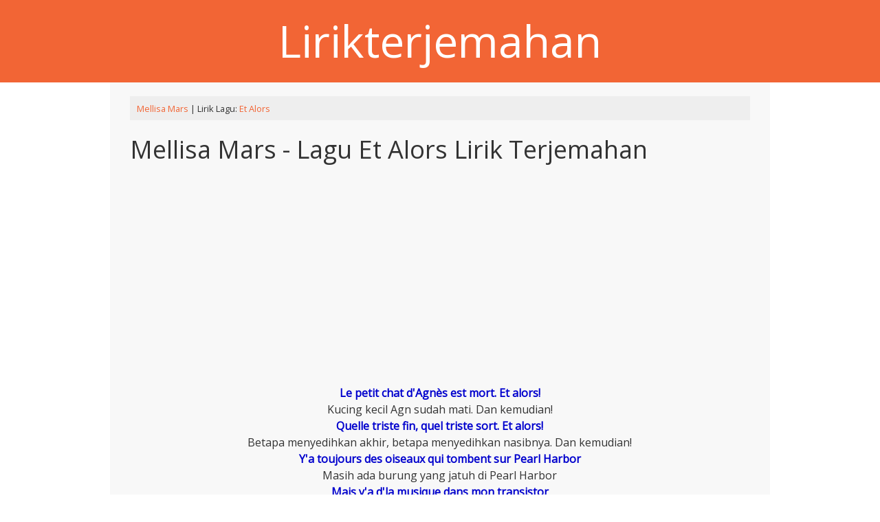

--- FILE ---
content_type: text/html; charset=UTF-8
request_url: https://lirikterjemahan.com/et-alors.html
body_size: 7693
content:

<!DOCTYPE html>
<html lang="en-US" >
<head>
<meta name="viewport" content="width=device-width, initial-scale=1">
<meta charset="UTF-8">
<link rel="profile" href="https://gmpg.org/xfn/11">
<title>Mellisa Mars - Lagu  Et Alors Lirik Terjemahan - Lirikterjemahan</title>
<title>Mellisa Mars - Lagu  Et Alors Lirik Terjemahan</title>
<meta name='robots' content='max-image-preview:large' />
	<style>img:is([sizes="auto" i], [sizes^="auto," i]) { contain-intrinsic-size: 3000px 1500px }</style>
	<link rel='dns-prefetch' href='//fonts.googleapis.com' />
<link rel="alternate" type="application/rss+xml" title="DB Lirik &raquo; Feed" href="https://lirikterjemahan.com/feed" />
<link rel="alternate" type="application/rss+xml" title="DB Lirik &raquo; Comments Feed" href="https://lirikterjemahan.com/comments/feed" />
<script type="text/javascript">
/* <![CDATA[ */
window._wpemojiSettings = {"baseUrl":"https:\/\/s.w.org\/images\/core\/emoji\/15.0.3\/72x72\/","ext":".png","svgUrl":"https:\/\/s.w.org\/images\/core\/emoji\/15.0.3\/svg\/","svgExt":".svg","source":{"concatemoji":"https:\/\/lirikterjemahan.com\/wp-includes\/js\/wp-emoji-release.min.js?ver=6.7.4"}};
/*! This file is auto-generated */
!function(i,n){var o,s,e;function c(e){try{var t={supportTests:e,timestamp:(new Date).valueOf()};sessionStorage.setItem(o,JSON.stringify(t))}catch(e){}}function p(e,t,n){e.clearRect(0,0,e.canvas.width,e.canvas.height),e.fillText(t,0,0);var t=new Uint32Array(e.getImageData(0,0,e.canvas.width,e.canvas.height).data),r=(e.clearRect(0,0,e.canvas.width,e.canvas.height),e.fillText(n,0,0),new Uint32Array(e.getImageData(0,0,e.canvas.width,e.canvas.height).data));return t.every(function(e,t){return e===r[t]})}function u(e,t,n){switch(t){case"flag":return n(e,"\ud83c\udff3\ufe0f\u200d\u26a7\ufe0f","\ud83c\udff3\ufe0f\u200b\u26a7\ufe0f")?!1:!n(e,"\ud83c\uddfa\ud83c\uddf3","\ud83c\uddfa\u200b\ud83c\uddf3")&&!n(e,"\ud83c\udff4\udb40\udc67\udb40\udc62\udb40\udc65\udb40\udc6e\udb40\udc67\udb40\udc7f","\ud83c\udff4\u200b\udb40\udc67\u200b\udb40\udc62\u200b\udb40\udc65\u200b\udb40\udc6e\u200b\udb40\udc67\u200b\udb40\udc7f");case"emoji":return!n(e,"\ud83d\udc26\u200d\u2b1b","\ud83d\udc26\u200b\u2b1b")}return!1}function f(e,t,n){var r="undefined"!=typeof WorkerGlobalScope&&self instanceof WorkerGlobalScope?new OffscreenCanvas(300,150):i.createElement("canvas"),a=r.getContext("2d",{willReadFrequently:!0}),o=(a.textBaseline="top",a.font="600 32px Arial",{});return e.forEach(function(e){o[e]=t(a,e,n)}),o}function t(e){var t=i.createElement("script");t.src=e,t.defer=!0,i.head.appendChild(t)}"undefined"!=typeof Promise&&(o="wpEmojiSettingsSupports",s=["flag","emoji"],n.supports={everything:!0,everythingExceptFlag:!0},e=new Promise(function(e){i.addEventListener("DOMContentLoaded",e,{once:!0})}),new Promise(function(t){var n=function(){try{var e=JSON.parse(sessionStorage.getItem(o));if("object"==typeof e&&"number"==typeof e.timestamp&&(new Date).valueOf()<e.timestamp+604800&&"object"==typeof e.supportTests)return e.supportTests}catch(e){}return null}();if(!n){if("undefined"!=typeof Worker&&"undefined"!=typeof OffscreenCanvas&&"undefined"!=typeof URL&&URL.createObjectURL&&"undefined"!=typeof Blob)try{var e="postMessage("+f.toString()+"("+[JSON.stringify(s),u.toString(),p.toString()].join(",")+"));",r=new Blob([e],{type:"text/javascript"}),a=new Worker(URL.createObjectURL(r),{name:"wpTestEmojiSupports"});return void(a.onmessage=function(e){c(n=e.data),a.terminate(),t(n)})}catch(e){}c(n=f(s,u,p))}t(n)}).then(function(e){for(var t in e)n.supports[t]=e[t],n.supports.everything=n.supports.everything&&n.supports[t],"flag"!==t&&(n.supports.everythingExceptFlag=n.supports.everythingExceptFlag&&n.supports[t]);n.supports.everythingExceptFlag=n.supports.everythingExceptFlag&&!n.supports.flag,n.DOMReady=!1,n.readyCallback=function(){n.DOMReady=!0}}).then(function(){return e}).then(function(){var e;n.supports.everything||(n.readyCallback(),(e=n.source||{}).concatemoji?t(e.concatemoji):e.wpemoji&&e.twemoji&&(t(e.twemoji),t(e.wpemoji)))}))}((window,document),window._wpemojiSettings);
/* ]]> */
</script>
<style id='wp-emoji-styles-inline-css' type='text/css'>

	img.wp-smiley, img.emoji {
		display: inline !important;
		border: none !important;
		box-shadow: none !important;
		height: 1em !important;
		width: 1em !important;
		margin: 0 0.07em !important;
		vertical-align: -0.1em !important;
		background: none !important;
		padding: 0 !important;
	}
</style>
<link rel='stylesheet' id='wp-block-library-css' href='https://lirikterjemahan.com/wp-includes/css/dist/block-library/style.min.css?ver=6.7.4' type='text/css' media='all' />
<style id='classic-theme-styles-inline-css' type='text/css'>
/*! This file is auto-generated */
.wp-block-button__link{color:#fff;background-color:#32373c;border-radius:9999px;box-shadow:none;text-decoration:none;padding:calc(.667em + 2px) calc(1.333em + 2px);font-size:1.125em}.wp-block-file__button{background:#32373c;color:#fff;text-decoration:none}
</style>
<style id='global-styles-inline-css' type='text/css'>
:root{--wp--preset--aspect-ratio--square: 1;--wp--preset--aspect-ratio--4-3: 4/3;--wp--preset--aspect-ratio--3-4: 3/4;--wp--preset--aspect-ratio--3-2: 3/2;--wp--preset--aspect-ratio--2-3: 2/3;--wp--preset--aspect-ratio--16-9: 16/9;--wp--preset--aspect-ratio--9-16: 9/16;--wp--preset--color--black: #000000;--wp--preset--color--cyan-bluish-gray: #abb8c3;--wp--preset--color--white: #ffffff;--wp--preset--color--pale-pink: #f78da7;--wp--preset--color--vivid-red: #cf2e2e;--wp--preset--color--luminous-vivid-orange: #ff6900;--wp--preset--color--luminous-vivid-amber: #fcb900;--wp--preset--color--light-green-cyan: #7bdcb5;--wp--preset--color--vivid-green-cyan: #00d084;--wp--preset--color--pale-cyan-blue: #8ed1fc;--wp--preset--color--vivid-cyan-blue: #0693e3;--wp--preset--color--vivid-purple: #9b51e0;--wp--preset--gradient--vivid-cyan-blue-to-vivid-purple: linear-gradient(135deg,rgba(6,147,227,1) 0%,rgb(155,81,224) 100%);--wp--preset--gradient--light-green-cyan-to-vivid-green-cyan: linear-gradient(135deg,rgb(122,220,180) 0%,rgb(0,208,130) 100%);--wp--preset--gradient--luminous-vivid-amber-to-luminous-vivid-orange: linear-gradient(135deg,rgba(252,185,0,1) 0%,rgba(255,105,0,1) 100%);--wp--preset--gradient--luminous-vivid-orange-to-vivid-red: linear-gradient(135deg,rgba(255,105,0,1) 0%,rgb(207,46,46) 100%);--wp--preset--gradient--very-light-gray-to-cyan-bluish-gray: linear-gradient(135deg,rgb(238,238,238) 0%,rgb(169,184,195) 100%);--wp--preset--gradient--cool-to-warm-spectrum: linear-gradient(135deg,rgb(74,234,220) 0%,rgb(151,120,209) 20%,rgb(207,42,186) 40%,rgb(238,44,130) 60%,rgb(251,105,98) 80%,rgb(254,248,76) 100%);--wp--preset--gradient--blush-light-purple: linear-gradient(135deg,rgb(255,206,236) 0%,rgb(152,150,240) 100%);--wp--preset--gradient--blush-bordeaux: linear-gradient(135deg,rgb(254,205,165) 0%,rgb(254,45,45) 50%,rgb(107,0,62) 100%);--wp--preset--gradient--luminous-dusk: linear-gradient(135deg,rgb(255,203,112) 0%,rgb(199,81,192) 50%,rgb(65,88,208) 100%);--wp--preset--gradient--pale-ocean: linear-gradient(135deg,rgb(255,245,203) 0%,rgb(182,227,212) 50%,rgb(51,167,181) 100%);--wp--preset--gradient--electric-grass: linear-gradient(135deg,rgb(202,248,128) 0%,rgb(113,206,126) 100%);--wp--preset--gradient--midnight: linear-gradient(135deg,rgb(2,3,129) 0%,rgb(40,116,252) 100%);--wp--preset--font-size--small: 13px;--wp--preset--font-size--medium: 20px;--wp--preset--font-size--large: 36px;--wp--preset--font-size--x-large: 42px;--wp--preset--spacing--20: 0.44rem;--wp--preset--spacing--30: 0.67rem;--wp--preset--spacing--40: 1rem;--wp--preset--spacing--50: 1.5rem;--wp--preset--spacing--60: 2.25rem;--wp--preset--spacing--70: 3.38rem;--wp--preset--spacing--80: 5.06rem;--wp--preset--shadow--natural: 6px 6px 9px rgba(0, 0, 0, 0.2);--wp--preset--shadow--deep: 12px 12px 50px rgba(0, 0, 0, 0.4);--wp--preset--shadow--sharp: 6px 6px 0px rgba(0, 0, 0, 0.2);--wp--preset--shadow--outlined: 6px 6px 0px -3px rgba(255, 255, 255, 1), 6px 6px rgba(0, 0, 0, 1);--wp--preset--shadow--crisp: 6px 6px 0px rgba(0, 0, 0, 1);}:where(.is-layout-flex){gap: 0.5em;}:where(.is-layout-grid){gap: 0.5em;}body .is-layout-flex{display: flex;}.is-layout-flex{flex-wrap: wrap;align-items: center;}.is-layout-flex > :is(*, div){margin: 0;}body .is-layout-grid{display: grid;}.is-layout-grid > :is(*, div){margin: 0;}:where(.wp-block-columns.is-layout-flex){gap: 2em;}:where(.wp-block-columns.is-layout-grid){gap: 2em;}:where(.wp-block-post-template.is-layout-flex){gap: 1.25em;}:where(.wp-block-post-template.is-layout-grid){gap: 1.25em;}.has-black-color{color: var(--wp--preset--color--black) !important;}.has-cyan-bluish-gray-color{color: var(--wp--preset--color--cyan-bluish-gray) !important;}.has-white-color{color: var(--wp--preset--color--white) !important;}.has-pale-pink-color{color: var(--wp--preset--color--pale-pink) !important;}.has-vivid-red-color{color: var(--wp--preset--color--vivid-red) !important;}.has-luminous-vivid-orange-color{color: var(--wp--preset--color--luminous-vivid-orange) !important;}.has-luminous-vivid-amber-color{color: var(--wp--preset--color--luminous-vivid-amber) !important;}.has-light-green-cyan-color{color: var(--wp--preset--color--light-green-cyan) !important;}.has-vivid-green-cyan-color{color: var(--wp--preset--color--vivid-green-cyan) !important;}.has-pale-cyan-blue-color{color: var(--wp--preset--color--pale-cyan-blue) !important;}.has-vivid-cyan-blue-color{color: var(--wp--preset--color--vivid-cyan-blue) !important;}.has-vivid-purple-color{color: var(--wp--preset--color--vivid-purple) !important;}.has-black-background-color{background-color: var(--wp--preset--color--black) !important;}.has-cyan-bluish-gray-background-color{background-color: var(--wp--preset--color--cyan-bluish-gray) !important;}.has-white-background-color{background-color: var(--wp--preset--color--white) !important;}.has-pale-pink-background-color{background-color: var(--wp--preset--color--pale-pink) !important;}.has-vivid-red-background-color{background-color: var(--wp--preset--color--vivid-red) !important;}.has-luminous-vivid-orange-background-color{background-color: var(--wp--preset--color--luminous-vivid-orange) !important;}.has-luminous-vivid-amber-background-color{background-color: var(--wp--preset--color--luminous-vivid-amber) !important;}.has-light-green-cyan-background-color{background-color: var(--wp--preset--color--light-green-cyan) !important;}.has-vivid-green-cyan-background-color{background-color: var(--wp--preset--color--vivid-green-cyan) !important;}.has-pale-cyan-blue-background-color{background-color: var(--wp--preset--color--pale-cyan-blue) !important;}.has-vivid-cyan-blue-background-color{background-color: var(--wp--preset--color--vivid-cyan-blue) !important;}.has-vivid-purple-background-color{background-color: var(--wp--preset--color--vivid-purple) !important;}.has-black-border-color{border-color: var(--wp--preset--color--black) !important;}.has-cyan-bluish-gray-border-color{border-color: var(--wp--preset--color--cyan-bluish-gray) !important;}.has-white-border-color{border-color: var(--wp--preset--color--white) !important;}.has-pale-pink-border-color{border-color: var(--wp--preset--color--pale-pink) !important;}.has-vivid-red-border-color{border-color: var(--wp--preset--color--vivid-red) !important;}.has-luminous-vivid-orange-border-color{border-color: var(--wp--preset--color--luminous-vivid-orange) !important;}.has-luminous-vivid-amber-border-color{border-color: var(--wp--preset--color--luminous-vivid-amber) !important;}.has-light-green-cyan-border-color{border-color: var(--wp--preset--color--light-green-cyan) !important;}.has-vivid-green-cyan-border-color{border-color: var(--wp--preset--color--vivid-green-cyan) !important;}.has-pale-cyan-blue-border-color{border-color: var(--wp--preset--color--pale-cyan-blue) !important;}.has-vivid-cyan-blue-border-color{border-color: var(--wp--preset--color--vivid-cyan-blue) !important;}.has-vivid-purple-border-color{border-color: var(--wp--preset--color--vivid-purple) !important;}.has-vivid-cyan-blue-to-vivid-purple-gradient-background{background: var(--wp--preset--gradient--vivid-cyan-blue-to-vivid-purple) !important;}.has-light-green-cyan-to-vivid-green-cyan-gradient-background{background: var(--wp--preset--gradient--light-green-cyan-to-vivid-green-cyan) !important;}.has-luminous-vivid-amber-to-luminous-vivid-orange-gradient-background{background: var(--wp--preset--gradient--luminous-vivid-amber-to-luminous-vivid-orange) !important;}.has-luminous-vivid-orange-to-vivid-red-gradient-background{background: var(--wp--preset--gradient--luminous-vivid-orange-to-vivid-red) !important;}.has-very-light-gray-to-cyan-bluish-gray-gradient-background{background: var(--wp--preset--gradient--very-light-gray-to-cyan-bluish-gray) !important;}.has-cool-to-warm-spectrum-gradient-background{background: var(--wp--preset--gradient--cool-to-warm-spectrum) !important;}.has-blush-light-purple-gradient-background{background: var(--wp--preset--gradient--blush-light-purple) !important;}.has-blush-bordeaux-gradient-background{background: var(--wp--preset--gradient--blush-bordeaux) !important;}.has-luminous-dusk-gradient-background{background: var(--wp--preset--gradient--luminous-dusk) !important;}.has-pale-ocean-gradient-background{background: var(--wp--preset--gradient--pale-ocean) !important;}.has-electric-grass-gradient-background{background: var(--wp--preset--gradient--electric-grass) !important;}.has-midnight-gradient-background{background: var(--wp--preset--gradient--midnight) !important;}.has-small-font-size{font-size: var(--wp--preset--font-size--small) !important;}.has-medium-font-size{font-size: var(--wp--preset--font-size--medium) !important;}.has-large-font-size{font-size: var(--wp--preset--font-size--large) !important;}.has-x-large-font-size{font-size: var(--wp--preset--font-size--x-large) !important;}
:where(.wp-block-post-template.is-layout-flex){gap: 1.25em;}:where(.wp-block-post-template.is-layout-grid){gap: 1.25em;}
:where(.wp-block-columns.is-layout-flex){gap: 2em;}:where(.wp-block-columns.is-layout-grid){gap: 2em;}
:root :where(.wp-block-pullquote){font-size: 1.5em;line-height: 1.6;}
</style>
<link rel='stylesheet' id='contact-form-7-css' href='https://lirikterjemahan.com/wp-content/plugins/contact-form-7/includes/css/styles.css?ver=6.0.3' type='text/css' media='all' />
<link rel='stylesheet' id='onecolumn-style-css' href='https://lirikterjemahan.com/wp-content/themes/onecolumn/style.css?ver=6.7.4' type='text/css' media='all' />
<link rel='stylesheet' id='onecolumn-googlefonts-css' href='//fonts.googleapis.com/css?family=Open+Sans&#038;ver=6.7.4' type='text/css' media='all' />
<script type="text/javascript" src="https://lirikterjemahan.com/wp-includes/js/jquery/jquery.min.js?ver=3.7.1" id="jquery-core-js"></script>
<script type="text/javascript" src="https://lirikterjemahan.com/wp-includes/js/jquery/jquery-migrate.min.js?ver=3.4.1" id="jquery-migrate-js"></script>
<script type="text/javascript" src="https://lirikterjemahan.com/wp-content/themes/onecolumn/js/nav.js?ver=6.7.4" id="onecolumn-nav-js"></script>
<!--[if lt IE 9]>
<script type="text/javascript" src="https://lirikterjemahan.com/wp-content/themes/onecolumn/js/ie.js?ver=6.7.4" id="onecolumn_html5-js"></script>
<![endif]-->
<link rel="https://api.w.org/" href="https://lirikterjemahan.com/wp-json/" /><link rel="alternate" title="JSON" type="application/json" href="https://lirikterjemahan.com/wp-json/wp/v2/posts/57404" /><link rel="EditURI" type="application/rsd+xml" title="RSD" href="https://lirikterjemahan.com/xmlrpc.php?rsd" />
<meta name="generator" content="WordPress 6.7.4" />
<link rel="canonical" href="https://lirikterjemahan.com/et-alors.html" />
<link rel='shortlink' href='https://lirikterjemahan.com/?p=57404' />
<link rel="alternate" title="oEmbed (JSON)" type="application/json+oembed" href="https://lirikterjemahan.com/wp-json/oembed/1.0/embed?url=https%3A%2F%2Flirikterjemahan.com%2Fet-alors.html" />
<link rel="alternate" title="oEmbed (XML)" type="text/xml+oembed" href="https://lirikterjemahan.com/wp-json/oembed/1.0/embed?url=https%3A%2F%2Flirikterjemahan.com%2Fet-alors.html&#038;format=xml" />
<style>
.buttonDownload {
	display: inline-block;
	position: relative;
	padding: 10px 25px;
  
	background-color: #4CC713;
	color: white;
  
	font-family: sans-serif;
	text-decoration: none;
	font-size: 0.9em;
	text-align: center;
	text-indent: 15px;
}

.buttonDownload:hover {
	background-color: #333;
	color: white;
}

.buttonDownload:before, .buttonDownload:after {
	content: ' ';
	display: block;
	position: absolute;
	left: 15px;
	top: 52%;
}

/* Download box shape  */
.buttonDownload:before {
	width: 10px;
	height: 2px;
	border-style: solid;
	border-width: 0 2px 2px;
}

/* Download arrow shape */
.buttonDownload:after {
	width: 0;
	height: 0;
	margin-left: 3px;
	margin-top: -7px;
  
	border-style: solid;
	border-width: 4px 4px 0 4px;
	border-color: transparent;
	border-top-color: inherit;
	
	animation: downloadArrow 2s linear infinite;
	animation-play-state: paused;
}

.buttonDownload:hover:before {
	border-color: #4CC713;
}

.buttonDownload:hover:after {
	border-top-color: #4CC713;
	animation-play-state: running;
}

/* keyframes for the download icon anim */
@keyframes downloadArrow {
	/* 0% and 0.001% keyframes used as a hackish way of having the button frozen on a nice looking frame by default */
	0% {
		margin-top: -7px;
		opacity: 1;
	}
	
	0.001% {
		margin-top: -15px;
		opacity: 0;
	}
	
	50% {
		opacity: 1;
	}
	
	100% {
		margin-top: 0;
		opacity: 0;
	}
}
</style>
</head>

<body class="post-template-default single single-post postid-57404 single-format-standard" >
<div id="container">
	<div id="header-container">
		<div id="header">
			<div class="logo"> 
				 
					<h1><a href="https://lirikterjemahan.com/" title="DB Lirik">Lirikterjemahan</a></h1>
							</div>

				<div class="mobile-nav-container">
					<div class="mobile-nav-toggle">Menu +</div>
					<div class="mobile-nav">
						<li id="menu-item" class="menu-item menu-item-type-taxonomy menu-item-object-category menu-item"><a href="/a/">A</a></li><li id="menu-item" class="menu-item menu-item-type-taxonomy menu-item-object-category menu-item"><a href="/b/">B</a></li>					</div>
				</div>
			 
			
		</div>

	</div>

	<div id="main-content"><div id="content">
	
		<div id="post-57404" class="post-single post-57404 post type-post status-publish format-standard hentry category-mellisa-mars"> 
			

			<div class="postmetadata">
	<small><a href="https://lirikterjemahan.com/category/m/mellisa-mars" rel="category tag">Mellisa Mars</a> | Lirik Lagu: <a href="https://lirikterjemahan.com/et-alors.html">  Et Alors </a></small>
</div><h1 class="post-title-single entry-title">Mellisa Mars - Lagu  Et Alors Lirik Terjemahan</h1>
			<div class="entry-content">
			<div class="mbredets">
<script async src="https://pagead2.googlesyndication.com/pagead/js/adsbygoogle.js"></script>
<!-- lirikterjemahan_com_a -->
<ins class="adsbygoogle"
     style="display:block"
     data-ad-client="ca-pub-1114858588588988"
     data-ad-slot="1597752312"
     data-ad-format="link"
     data-full-width-responsive="true"></ins>
<script>
     (adsbygoogle = window.adsbygoogle || []).push({});
</script>
				</div>
				<p><center><b>Le petit chat d&#39;Agn&egrave;s est mort. Et alors!</b><br /><i>Kucing kecil Agn sudah mati. Dan kemudian!</i><br /><b>Quelle triste fin, quel triste sort. Et alors!</b><br /><i>Betapa menyedihkan akhir, betapa menyedihkan nasibnya. Dan kemudian!</i><br /><b>Y&#39;a toujours des oiseaux qui tombent sur Pearl Harbor</b><br /><i>Masih ada burung yang jatuh di Pearl Harbor</i><br /><b>Mais y&#39;a d&#39;la musique dans mon transistor</b><br /><i>Tapi ada musik di transistor saya</i></p>
<p><i></i><br /><b>Je hume le vent la t&ecirc;te en l&#39;air</b><br /><i>Aku mengendus angin di udara</i><br /><b>J&#39;ai rien &agrave; voi avec la Terre</b><br /><i>Aku tidak punya apa-apa; lihatlah dengan Bumi</i><br /><b>Maman me dit: &#8220;fais un effort&#8221;</b><br /><i>Ibu berkata, &#8220;usahakan&#8221;</i><br /><b>Moi je n&#39;suis pas du tout du tout d&#39;accord</b><br /><i>Saya sama sekali tidak setuju sama sekali</i><br /><b>Eh oh eeh ah! Et alors! Eh oh eh ah! Et alors!</b><br /><i>Eh oh eeh ah! Dan kemudian! Oh oh ah! Dan kemudian!</i></p>
<p><i></i><br /><b>J&#39;roule en v&eacute;lo, j&#39;roule pas sur l&#39;or. Et alors!</b><br /><i>Aku berguling-guling, aku tidak berguling emas. Dan kemudian!</i><br /><b>Je ferme les yeux, le monde est pas beau dehors. Et alors!</b><br /><i>Aku memejamkan mata, dunia tidak cantik di luar. Dan kemudian!</i><br /><b>Les Terriens derri&egrave;re moi crient de plus en plus fort</b><br /><i>Terrans di belakangku menjerit kencang dan nyaring</i><br /><b>Mais y&#39;a d&#39;la musique dans mon transistor</b><br /><i>Tapi ada musik di transistor saya</i></p>
<p><i></i><br /><b>Je hume le vent la t&ecirc;te en l&#39;air</b><br /><i>Aku mengendus angin di udara</i><br /><b>J&#39;ai rien &agrave; voi avec la Terre</b><br /><i>Aku tidak punya apa-apa; lihatlah dengan Bumi</i><br /><b>Maman me dit: &#8220;fais un effort&#8221;</b><br /><i>Ibu berkata, &#8220;usahakan&#8221;</i><br /><b>Moi je n&#39;suis pas du tout du tout d&#39;accord</b><br /><i>Saya sama sekali tidak setuju sama sekali</i><br /><b>Eh oh eeh ah! Et alors! Eh oh eh ah! Et alors!</b><br /><i>Eh oh eeh ah! Dan kemudian! Oh oh ah! Dan kemudian!</i></p>
<p><i></i><br /><b>Oui O-U-I</b><br /><i>Ya O-U-aku</i><br /><b>J&#39;ai bien compris</b><br /><i>Saya mengerti</i><br /><b>C&#39; qui est pas permis</b><br /><i>Yang tidak diperbolehkan</i></p>
<p><i></i><br /><b>Non N-O-N. C&#39;est pas la peine</b><br /><i>Tidak ada N-O-N. Ini tidak layak dilakukan</i><br /><b>Sale petite graine. Moi j&#39;ai la haine</b><br /><i>Benih kecil yang kotor Aku membenci diriku sendiri</i><br /><b>L&acirc;che-moi tu veux. Je m&#39;ammuse un peu</b><br /><i>Dapatkan yang kamu inginkan. Saya sedikit bersenang-senang</i><br /><b>C&#39;est quoi l&#39;avenir? Y&#39;a rien &agrave; dire</b><br /><i>Apa masa depan Tidak ada apa-apa di sana; mengatakan</i><br /><b>C&#39;est ennuyeux. Je fais ce que je peux!</b><br /><i>Ini membosankan. Saya melakukan apa yang saya bisa!</i></p>
<p><i></i><br /><b>Le petit chat d&#39;Agn&egrave;s est mort. Et alors!</b><br /><i>Kucing kecil Agn sudah mati. Dan kemudian!</i><br /><b>Quelle triste fin, quel triste sort. Et alors!</b><br /><i>Betapa menyedihkan akhir, betapa menyedihkan nasibnya. Dan kemudian!</i><br /><b>Y&#39;a toujours des po&egrave;tes qui jouent du piano dehors</b><br /><i>Selalu ada penyair yang bermain piano di luar</i><br /><b>Et y&#39;a d&#39;la musique dans mon transistor</b><br /><i>Dan ada musik di transistor saya</i></p>
<p><i></i><br /><b>Je hume le vent la t&ecirc;te en l&#39;air</b><br /><i>Aku mengendus angin di udara</i><br /><b>J&#39;ai rien &agrave; voi avec la Terre</b><br /><i>Aku tidak punya apa-apa; lihatlah dengan Bumi</i><br /><b>Maman me dit: &#8220;fais un effort&#8221;</b><br /><i>Ibu berkata, &#8220;usahakan&#8221;</i><br /><b>Moi je n&#39;suis pas du tout du tout d&#39;accord</b><br /><i>Saya sama sekali tidak setuju sama sekali</i><br /><b>Eh oh eeh ah! Et alors! Eh oh eh ah! Et alors!</b><br /><i>Eh oh eeh ah! Dan kemudian! Oh oh ah! Dan kemudian!</i></p>
<p><i></i><br /><b>Je ferme les yaux, je baisse les stores. Et alors!</b><br /><i>Aku menutup yaux, aku menurunkan tirai. Dan kemudian!</i><br /><b>J&#39;ai pas envie d&#39;faire des efforts. Et alors!</b><br /><i>Saya tidak ingin melakukan usaha. Dan kemudian!</i><br /><b>Le petit chat d&#39;Agn&egrave;s est mort. Et alors!</b><br /><i>Kucing kecil Agn sudah mati. Dan kemudian!</i><br /><b>Quelle triste fin, quel triste sort. Et alors!</b><br /><i>Betapa menyedihkan akhir, betapa menyedihkan nasibnya. Dan kemudian!</i><br /></center></p>
				<div class="mbredets">
					<script async src="https://pagead2.googlesyndication.com/pagead/js/adsbygoogle.js"></script>
<!-- lirikterjemahan_com_b -->
<ins class="adsbygoogle"
     style="display:block"
     data-ad-client="ca-pub-1114858588588988"
     data-ad-slot="5345425636"
     data-ad-format="link"
     data-full-width-responsive="true"></ins>
<script>
     (adsbygoogle = window.adsbygoogle || []).push({});
</script>
				</div>
				 
			</div>
			
<div class="postmetadata">
<h2>Lirik Lagu Mellisa Mars Lainnya</h2>							 <ul> 
									<li>
									<a href="https://lirikterjemahan.com/quelquon.html" rel="bookmark" title="Terjemahan dan Arti Lirik Mellisa Mars -   Quelqu'on">Mellisa Mars -   Quelqu'on</a>
									</li>
								</ul>   
														 <ul> 
									<li>
									<a href="https://lirikterjemahan.com/papa-maime-pas.html" rel="bookmark" title="Mellisa Mars -   Papa M'aime Pas Lirik Terjemahan">Mellisa Mars -   Papa M'aime Pas</a>
									</li>
								</ul>   
														 <ul> 
									<li>
									<a href="https://lirikterjemahan.com/je-fais-peur-aux-garons.html" rel="bookmark" title="lagu Mellisa Mars - Terjemahan Lirik   Je Fais Peur Aux Gar&ccedil;ons">Mellisa Mars -   Je Fais Peur Aux Gar&ccedil;ons</a>
									</li>
								</ul>   
							</div>
			<div class="mbredets">
<script async src="https://pagead2.googlesyndication.com/pagead/js/adsbygoogle.js"></script>
<!-- lirikterjemahan_com_c -->
<ins class="adsbygoogle"
     style="display:block"
     data-ad-client="ca-pub-1114858588588988"
     data-ad-slot="2100955827"
     data-ad-format="link"
     data-full-width-responsive="true"></ins>
<script>
     (adsbygoogle = window.adsbygoogle || []).push({});
</script>
			</div>		</div>
		

<div id="comments">
	
	</div>	</div>

<div id="footer-widgets">
	<div class="footer-right"> 
		<form role="search" method="get" class="search-form" action="https://lirikterjemahan.com/">
				<label>
					<span class="screen-reader-text">Search for:</span>
					<input type="search" class="search-field" placeholder="Search &hellip;" value="" name="s" />
				</label>
				<input type="submit" class="search-submit" value="Search" />
			</form>		<ul>
						<li><a href="https://lirikterjemahan.com/rough-and-tumble-heart.html">Pam Tillis - Lagu  Rough And Tumble Heart Lirik Terjemahan</a></li>
				<li><a href="https://lirikterjemahan.com/container-lied.html">Terjemahan Lirik Lagu Die Toten Hosen -   Container-lied</a></li>
				<li><a href="https://lirikterjemahan.com/cold-chill.html">Terjemahan Lirik Lagu Stevie Wonder -   Cold Chill</a></li>
				<li><a href="https://lirikterjemahan.com/te-suelto-el-pelo.html">Wisin - Lagu  Te Suelto El Pelo Lirik Terjemahan</a></li>
				<li><a href="https://lirikterjemahan.com/en-attendant-ses-pas.html">Terjemahan Lirik Celine Dion -   En Attendant Ses Pas</a></li>
				</ul>
		<div class="mbredets">
		
	<script async src="https://pagead2.googlesyndication.com/pagead/js/adsbygoogle.js"></script>
<!-- lirikterjemahan_com_d -->
<ins class="adsbygoogle"
     style="display:block"
     data-ad-client="ca-pub-1114858588588988"
     data-ad-slot="5349295069"
     data-ad-format="link"
     data-full-width-responsive="true"></ins>
<script>
     (adsbygoogle = window.adsbygoogle || []).push({});
</script>
	</div>
	</div>


	<div class="footer-left"> 
	
		<h3 class="widgettitle">Update Lirik Terbaru</h3>
		<ul>
						<li><a href="https://lirikterjemahan.com/send-my-love-to-your-new-lover.html">Terjemahan Lirik Adele - Lagu  Send My Love (To Your New Lover)</a></li>
				<li><a href="https://lirikterjemahan.com/lathi-weird-genius.html">Weird Genius feat. Sara Fajira - Lathi  Lirik Terjemahan</a></li>
				<li><a href="https://lirikterjemahan.com/this-too-shall-pass-2.html">Arti dan Lirik Pistol Annies - This Too Shall Pass</a></li>
				<li><a href="https://lirikterjemahan.com/interstate-gospel.html">Pistol Annies - Arti Lirik Interstate Gospel</a></li>
				<li><a href="https://lirikterjemahan.com/masterpiece-2.html">Arti Lirik Pistol Annies - Masterpiece</a></li>
				</ul>	
	</div>
	
</div>
<div id="footer">
	<div class="site-info">
		Copyright 2026  <a href="https://lirikterjemahan.com/" title="Lirikterjemahan">Lirikterjemahan</a>  
	</div>
	<!-- Global site tag (gtag.js) - Google Analytics -->
<script async src="https://www.googletagmanager.com/gtag/js?id=UA-49012538-8"></script>
<script>
  window.dataLayer = window.dataLayer || [];
  function gtag(){dataLayer.push(arguments);}
  gtag('js', new Date());

  gtag('config', 'UA-49012538-8');
</script>
</div>
</div><!-- #main-content -->
</div><!-- #container -->

<script type="text/javascript" src="https://lirikterjemahan.com/wp-includes/js/dist/hooks.min.js?ver=4d63a3d491d11ffd8ac6" id="wp-hooks-js"></script>
<script type="text/javascript" src="https://lirikterjemahan.com/wp-includes/js/dist/i18n.min.js?ver=5e580eb46a90c2b997e6" id="wp-i18n-js"></script>
<script type="text/javascript" id="wp-i18n-js-after">
/* <![CDATA[ */
wp.i18n.setLocaleData( { 'text direction\u0004ltr': [ 'ltr' ] } );
/* ]]> */
</script>
<script type="text/javascript" src="https://lirikterjemahan.com/wp-content/plugins/contact-form-7/includes/swv/js/index.js?ver=6.0.3" id="swv-js"></script>
<script type="text/javascript" id="contact-form-7-js-before">
/* <![CDATA[ */
var wpcf7 = {
    "api": {
        "root": "https:\/\/lirikterjemahan.com\/wp-json\/",
        "namespace": "contact-form-7\/v1"
    }
};
/* ]]> */
</script>
<script type="text/javascript" src="https://lirikterjemahan.com/wp-content/plugins/contact-form-7/includes/js/index.js?ver=6.0.3" id="contact-form-7-js"></script>
<script defer src="https://static.cloudflareinsights.com/beacon.min.js/vcd15cbe7772f49c399c6a5babf22c1241717689176015" integrity="sha512-ZpsOmlRQV6y907TI0dKBHq9Md29nnaEIPlkf84rnaERnq6zvWvPUqr2ft8M1aS28oN72PdrCzSjY4U6VaAw1EQ==" data-cf-beacon='{"version":"2024.11.0","token":"5a889eb9ab014f72acce973aa0094a41","r":1,"server_timing":{"name":{"cfCacheStatus":true,"cfEdge":true,"cfExtPri":true,"cfL4":true,"cfOrigin":true,"cfSpeedBrain":true},"location_startswith":null}}' crossorigin="anonymous"></script>
</body>
</html><!--
Performance optimized by Redis Object Cache. Learn more: https://wprediscache.com

Retrieved 745 objects (1 MB) from Redis using PhpRedis (v6.1.0).
-->


--- FILE ---
content_type: text/html; charset=utf-8
request_url: https://www.google.com/recaptcha/api2/aframe
body_size: 265
content:
<!DOCTYPE HTML><html><head><meta http-equiv="content-type" content="text/html; charset=UTF-8"></head><body><script nonce="FxwtCi3-EtigFupaVDFMeQ">/** Anti-fraud and anti-abuse applications only. See google.com/recaptcha */ try{var clients={'sodar':'https://pagead2.googlesyndication.com/pagead/sodar?'};window.addEventListener("message",function(a){try{if(a.source===window.parent){var b=JSON.parse(a.data);var c=clients[b['id']];if(c){var d=document.createElement('img');d.src=c+b['params']+'&rc='+(localStorage.getItem("rc::a")?sessionStorage.getItem("rc::b"):"");window.document.body.appendChild(d);sessionStorage.setItem("rc::e",parseInt(sessionStorage.getItem("rc::e")||0)+1);localStorage.setItem("rc::h",'1769833767819');}}}catch(b){}});window.parent.postMessage("_grecaptcha_ready", "*");}catch(b){}</script></body></html>